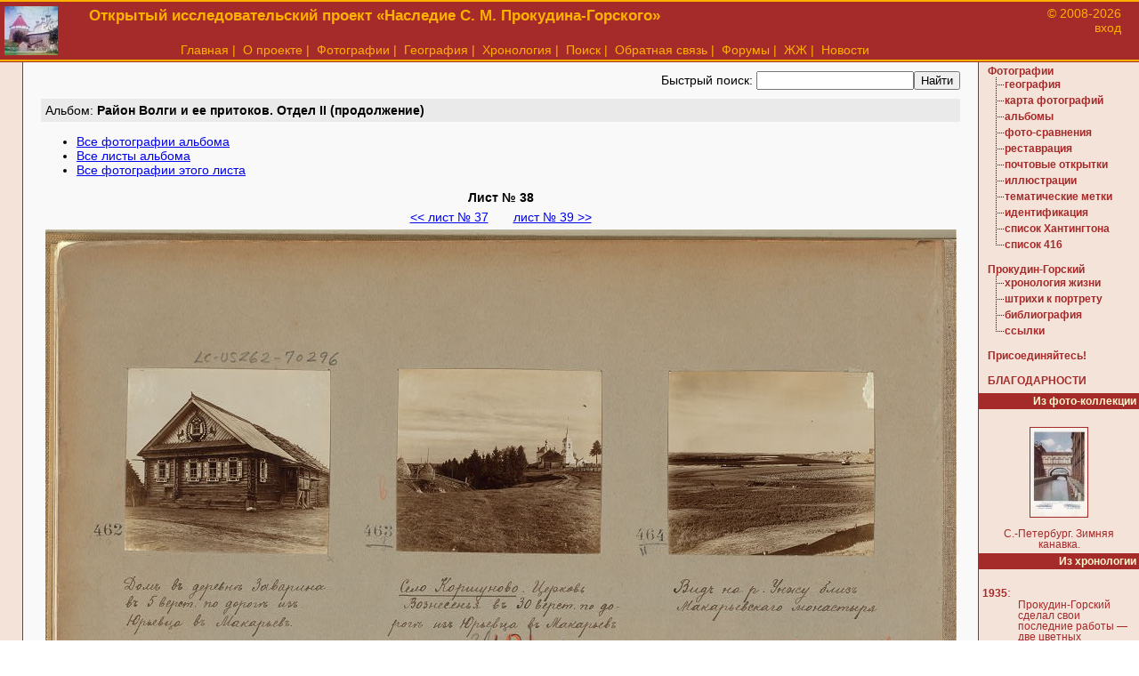

--- FILE ---
content_type: text/html
request_url: http://www.prokudin-gorskiy.ru/album_list.php?ListID=258
body_size: 16613
content:
<script>
function Check(ID)
{
  var h = document.getElementById(ID);
  name = 'box_'+ID;
  var box = document.getElementById(name);
  if(box.checked) h.className = "img_block_check";
  else h.className = "img_block";}

function Hide(name_hide_block)
{	var h = document.getElementById("turn");
	var div = document.getElementById(name_hide_block);
	if (h.innerHTML == 'Скрыть')
	{		h.innerHTML = 'Развернуть';
		div.style.display = 'none';
	}
	else
	{		h.innerHTML = 'Скрыть';
		div.style.display = 'block';	}}


function HideDiv(name_hide_block)
{
    var name_turn = name_hide_block + "_turn";
	var h = document.getElementById(name_turn);
	var div = document.getElementById(name_hide_block);

	if (h.innerHTML == 'Скрыть')
	{
		h.innerHTML = 'Развернуть';
		div.style.display = 'none';
	}
	else
	{
		h.innerHTML = 'Скрыть';
		div.style.display = 'block';
	}
}

</script>
<style>
td.head {	background-color: #E3E4AD;
	border-top: 1px solid #999;
	border-bottom: 1px solid #999;	}

td.DT {	font-weight: bold;
	font-size: 80%;
	width: 10%;
	white-space: nowrap;
	border: none;
	padding: 5;
	vertical-align: top;}
td.DD {
	font-size: 80%;
	border: none;
	padding: 5;
	vertical-align: top;
}
</style>
<!DOCTYPE HTML PUBLIC "-//W3C//DTD HTML 4.0 Transitional//EN">
<HTML><HEAD><TITLE>Прокудин-Горский: альбомы фотографий</TITLE>
<meta name="verify-v1" content="kUMg4k0DOx/EVwc7axeF1qIWptklwaCBWIwyLvLaIpg=" />
<meta http-equiv="Content-Type" content="text/html; charset=windows-1251">
<META NAME="Keywords" content="Прокудин-Горский, цветная фотография, дореволюционные фотографии, наследие, творчество, цветная съемка, Российская Империя в цвете">
<META NAME="Description" CONTENT="Цветные фотографии Прокудина-Горского. Исследования жизни и творчества, поиск пропавших фотографий.">
<LINK REL="shortcut icon" HREF="/favicon.ico" TYPE="image/x-icon" />
<LINK REL="icon" HREF="/favicon.ico" TYPE="image/x-icon" />
<LINK HREF="pg.css" REL="STYLESHEET" TYPE="text/css" />
<LINK HREF="page.css" REL="STYLESHEET" TYPE="text/css" />
<script type="text/javascript">var _gaq = _gaq || [];_gaq.push(['_setAccount', 'UA-1993388-3']);_gaq.push(['_trackPageview']); (function() {  var ga = document.createElement('script'); ga.type = 'text/javascript'; ga.async = true;  ga.src = ('https:' == document.location.protocol ? 'https://ssl' : 'http://www') + '.google-analytics.com/ga.js';  var s = document.getElementsByTagName('script')[0]; s.parentNode.insertBefore(ga, s);})();</script></HEAD>
<BODY >
<table style="color: #FFB100; border-top:2px solid #FFB100; border-bottom:1px solid #a52a2a; background-color: #a52a2a" width="100%" border="0" cellpadding="0" cellspacing="0">
  <!-- вержняя желтая полоска  -->
  <!-- основное меню вверху сайта -->
  <!--LiveInternet counter--><script type="text/javascript"><!--
new Image().src = "//counter.yadro.ru/hit?r"+
escape(document.referrer)+((typeof(screen)=="undefined")?"":
";s"+screen.width+"*"+screen.height+"*"+(screen.colorDepth?
screen.colorDepth:screen.pixelDepth))+";u"+escape(document.URL)+
";h"+escape(document.title.substring(0,80))+
";"+Math.random();//--></script><!--/LiveInternet-->

  <TR>
  <TD style="border-bottom:2px solid #FFB100" rowspan="2" width="100">
<!--//  <A HREF="index.php"><img BORDER="0" src="img/logo4.gif" width="80" height="73"></A>//-->
<A HREF="index.php"><img BORDER="0" src="img/logo_small.jpg" width="60" height="55" style="padding: 5"></A>
  </TD>

  <td class="main_head" style="text-align: left; ">
 <!--// <h1>Прокудин-Горский: альбомы фотографий</h1>//-->
  <h1>Открытый исследовательский проект &laquo;Наследие С. М. Прокудина-Горского&raquo;</h1>
  </td>

  <td rowspan="2" style="width: 180px; border-bottom:2px solid #FFB100; vertical-align: top; text-align: right; padding-top:5; padding-right: 20; ">
  &copy; 2008-2026  <br />
  <a class="menu_top" target="_blank" href="/panel">вход</a>
  <!--//<a style="font-size: 80%" href="../index.php" class="menu_top">&copy; &laquo;Храмы России&raquo;</a>//-->
  </td>
  </TR>

  <tr><td style="color: #FFB100; text-align: center; border-bottom:2px solid #FFB100">
  <!-- сслыки -->
  <!-- сслыки -->
<a href="index.php" class="menu_top">Главная</a>&nbsp;|&nbsp;
<a href="about.php" class="menu_top">О проекте</a>&nbsp;|&nbsp;
<a href="collection.php" class="menu_top">Фотографии</a>&nbsp;|&nbsp;
<a href="tree.php" class="menu_top">География</a>&nbsp;|&nbsp;
<a href="hron.php" class="menu_top">Хронология</a>&nbsp;|&nbsp;
<a href="search.php" class="menu_top">Поиск</a>&nbsp;|&nbsp;
<a href="mailer.php" class="menu_top">Обратная связь</a>&nbsp;|&nbsp;
<noindex><a href="http://www.temples.ru/forum/viewforum.php?f=24" rel="nofollow" class="menu_top">Форумы</a></noindex>&nbsp;|&nbsp;
<a href="http://community.livejournal.com/prokudingorsky/"  rel="nofollow" class="menu_top">ЖЖ</a>&nbsp;|&nbsp;
<a href="news.php" class="menu_top">Новости</a>





  </td>

  </tr>



</TABLE>

<!-- столбец основных данных страницы -->
<table style="width: 100%;" cellpadding="0" cellspacing="0" border="0">
<tr><td class="left-panel">&nbsp;</td>
<td class="center-block">

<!--//<div style="padding: 5; background-color: #C5E16F; text-align:center; font-weight: bold">
31 августа исполнилось 147 лет <br />
со дня рождения Сергея Михайловича Прокудина-Горского!
</div>
//-->
<div style="text-align: right"><div><form action="search.php" style="margin-bottom: 0">Быстрый поиск: <input name="send" type="hidden" value="on"><input name="scope" type="hidden" value="1"><input name="key" type="text" value=""><input type="submit" value="Найти"></form></div></div><div style="padding: 5; background-color: #eaeaea; margin: 10 0 10 0">Aльбом: <b>Район Волги и ее притоков. Отдел II (продолжение)</b></div><ul><li><a href="album.php?AlbumID=3">Все фотографии альбома</a><li><a href="album_list.php?AlbumID=3">Все листы альбома</a><li><a href="#photo">Все фотографии этого листа</a></ul><div style="text-align: center"><b>Лист № 38</b><div style="padding: 3"><table align="center"><tr><td><a href="?AlbumID=3&PageNo=37"><< лист № 37</a></td><td>&nbsp; &nbsp; &nbsp;</td><td style="text-align: right"><a href="?AlbumID=3&PageNo=39">лист № 39 >> </a></td></tr></table></div><img title="Прокудин-Горский, лист №38 в альбоме Район Волги и ее притоков. Отдел II (продолжение)" src="/library/pg/album/list_258b.jpg"></div><div style="padding: 3"><table align="center"><tr><td><a href="?AlbumID=3&PageNo=37"><< лист № 37</a></td><td>&nbsp; &nbsp; &nbsp;</td><td style="text-align: right"><a href="?AlbumID=3&PageNo=39">лист № 39 >> </a></td></tr></table></div><a name="photo"></a><div style="margin: 10 0 10 0; font-size: 80%">Всего изображений: <b>6</b></div><div class="img_list_remark">Фотографии на листе №38</div><table width="100%" class="image_list"><tr><td class="img"><a name="2294"></a><table class="image"><tr><td><span title="идентифицировано" style="padding: 0; border: 1px solid #999; background-color: #C4FFC4">&nbsp; &nbsp;</span></td><td class="img_lcdig"><span title="номер в альбоме | номер по каталогу БКС |  зеркальная метка">462 | 2528 |  —</span></td></tr></table><a target="_blank" href="image.php?ID=2294"><img border="0" src="/library/pg/loc/2528g.jpg"></a><div title="" class="img_notes_done">Дом в деревне Заварина в 5 верст. по дороге из Юрьевца в Макарьев.</div></td><td class="img"><a name="2295"></a><table class="image"><tr><td><span title="не обработано" style="padding: 0; border: 1px solid #999; background-color: #fff">&nbsp; &nbsp;</span></td><td class="img_lcdig"><span title="номер в альбоме | номер по каталогу БКС |  зеркальная метка">463 | 2529 |  —</span></td></tr></table><a target="_blank" href="image.php?ID=2295"><img border="0" src="/library/pg/loc/2529g.jpg"></a><div title="" class="img_notes_none">Село Коршуново. Церковь Вознесения в 30 верст. по дороге из Юрьевца в Макарьев.</div></td><td class="img"><a name="2296"></a><table class="image"><tr><td><span title="идентифицировано" style="padding: 0; border: 1px solid #999; background-color: #C4FFC4">&nbsp; &nbsp;</span></td><td class="img_lcdig"><span title="номер в альбоме | номер по каталогу БКС |  зеркальная метка">464 | 2530 |  —</span></td></tr></table><a target="_blank" href="image.php?ID=2296"><img border="0" src="/library/pg/loc/2530g.jpg"></a><div title="" class="img_notes_done">Вид на р. Унжу близ Макарьевского монастыря.</div></td></tr><tr><td class="img"><a name="2297"></a><table class="image"><tr><td><span title="уточнение" style="padding: 0; border: 1px solid #999; background-color: #9EFF3E">&nbsp; &nbsp;</span><span title="данное изображение имеет дополнительные авторские публикации">[авт. публикации]</span></td><td class="img_lcdig"><span title="номер в альбоме | номер по каталогу БКС |  зеркальная метка">465 | 2531 |  —</span></td></tr></table><a target="_blank" href="image.php?ID=2297"><img border="0" src="/library/pg/loc/2531g.jpg"></a><div title="" class="img_notes_done">Общий вид Макарьевского монастыря [от р. Унжи].</div></td><td class="img"><a name="2298"></a><table class="image"><tr><td><span title="идентифицировано" style="padding: 0; border: 1px solid #999; background-color: #C4FFC4">&nbsp; &nbsp;</span></td><td class="img_lcdig"><span title="номер в альбоме | номер по каталогу БКС |  зеркальная метка">466 | 2532 |  —</span></td></tr></table><a target="_blank" href="image.php?ID=2298"><img border="0" src="/library/pg/loc/2532g.jpg"></a><div title="" class="img_notes_done">Вход в Макарьевский монастырь.</div></td><td class="img"><a name="2299"></a><table class="image"><tr><td><span title="идентифицировано" style="padding: 0; border: 1px solid #999; background-color: #C4FFC4">&nbsp; &nbsp;</span><img class="img_lcdig" border="0" title="Реставрация в оригинальном размере"  align="top" src="img/zoom.png" width="17" height="14" hspace="2"></td><td class="img_lcdig"><span title="номер в альбоме | номер по каталогу БКС |  зеркальная метка">467 | 1239 |  —</span></td></tr></table><a target="_blank" href="image.php?ID=2299"><img border="0" src="/library/pg/loc/1239g.jpg"></a><div title="" class="img_notes_done">Вход в Никольскую церковь в Макарьевском монастыре.</div></td></tr></table></div>
<!-- завершена строка данных -->

<!-- правый столбец навигации -->
<!-- начинается строка с левым столбцом-меню и правы столбцом-данных -->

</td>

<td class="right-panel">

<!-- ***************** -->
<div STYLE="padding: 4 4 8 10">
<A CLASS="left" HREF="collection.php">Фотографии</A><br>
<table border="0" cellpadding="0" cellspacing="1">
<tr><td WIDTH="5%" VALIGN="top" height="17"><IMG SRC="img/node_menu.gif" ALT="" WIDTH="17" HEIGHT="17" BORDER="0" ALIGN="top"></td><td><A CLASS="l_links" HREF="tree.php">география</A></td></tr>

<tr><td WIDTH="5%" VALIGN="top" height="17"><IMG SRC="img/node_menu.gif" ALT="" WIDTH="17" HEIGHT="17" BORDER="0" ALIGN="top"></td><td><A CLASS="l_links" HREF="map.php">карта фотографий</A></td></tr>
<tr><td WIDTH="5%" VALIGN="top" height="17"><IMG SRC="img/node_menu.gif" ALT="" WIDTH="17" HEIGHT="17" BORDER="0" ALIGN="top"></td><td><A CLASS="l_links" HREF="album.php">альбомы</A></td></tr>
<tr><td WIDTH="5%" VALIGN="top" height="17"><IMG SRC="img/node_menu.gif" ALT="" WIDTH="17" HEIGHT="17" BORDER="0" ALIGN="top"></td><td><A CLASS="l_links" HREF="group.php">фото-сравнения</A></td></tr>
<tr><td WIDTH="5%" VALIGN="top" height="17"><IMG SRC="img/node_menu.gif" ALT="" WIDTH="17" HEIGHT="17" BORDER="0" ALIGN="top"></td><td><A CLASS="l_links" HREF="restorer.php">реставрация</A></td></tr>
<tr><td WIDTH="5%" VALIGN="top" height="17"><IMG SRC="img/node_menu.gif" ALT="" WIDTH="17" HEIGHT="17" BORDER="0" ALIGN="top"></td><td><A CLASS="l_links" HREF="postcards.php">почтовые открытки</A></td></tr>
<tr><td WIDTH="5%" VALIGN="top" height="17"><IMG SRC="img/node_menu.gif" ALT="" WIDTH="17" HEIGHT="17" BORDER="0" ALIGN="top"></td><td><A CLASS="l_links" HREF="illustration.php">иллюстрации</A></td></tr>
<tr><td WIDTH="5%" VALIGN="top" height="17"><IMG SRC="img/node_menu.gif" ALT="" WIDTH="17" HEIGHT="17" BORDER="0" ALIGN="top"></td><td><A CLASS="l_links" HREF="labels.php">тематические метки</A></td></tr>

<tr><td WIDTH="5%" VALIGN="top" height="17"><IMG SRC="img/node_menu.gif" ALT="" WIDTH="17" HEIGHT="17" BORDER="0" ALIGN="top"></td><td><A CLASS="l_links" HREF="mistakes.php">идентификация</A></td></tr>
<tr><td WIDTH="5%" VALIGN="top" height="17"><IMG SRC="img/node_menu.gif" ALT="" WIDTH="17" HEIGHT="17" BORDER="0" ALIGN="top"></td><td><A CLASS="l_links" HREF="huntington_list.php">список Хантингтона</A></td></tr>
<tr><td WIDTH="5%" VALIGN="top" height="17"><IMG SRC="img/node_term_menu.gif" ALT="" WIDTH="17" HEIGHT="17" BORDER="0" ALIGN="top"></td><td><A CLASS="l_links" HREF="416.php">список 416</A></td></tr>
</table>
</div>

<div STYLE="padding: 4 4 8 10">
<A CLASS="left" HREF="pg.php">Прокудин-Горский</A><br>
<table border="0" cellpadding="0" cellspacing="1">
<tr><td WIDTH="5%" VALIGN="top" height="17"><IMG SRC="img/node_menu.gif" ALT="" WIDTH="17" HEIGHT="17" BORDER="0" ALIGN="top"></td><td><A CLASS="l_links" HREF="hron.php">хронология жизни</A></td></tr>
<tr><td WIDTH="5%" VALIGN="top" height="17"><IMG SRC="img/node_menu.gif" ALT="" WIDTH="17" HEIGHT="17" BORDER="0" ALIGN="top"></td><td><A CLASS="l_links" HREF="prokudin-gorsky.php">штрихи к портрету</A></td></tr>
<tr><td WIDTH="5%" VALIGN="top" height="17"><IMG SRC="img/node_menu.gif" ALT="" WIDTH="17" HEIGHT="17" BORDER="0" ALIGN="top"></td><td><A CLASS="l_links" HREF="biblio.php">библиография</A></td></tr>
<tr><td WIDTH="5%" VALIGN="top" height="17"><IMG SRC="img/node_term_menu.gif" ALT="" WIDTH="17" HEIGHT="17" BORDER="0" ALIGN="top"></td><td><a CLASS="l_links" HREF="links.php" rel="nofollow">ссылки</a></td></tr>
</table>
</div>

<div STYLE="padding: 4 4 8 10">

<A CLASS="left" HREF="mailer.php">Присоединяйтесь!</A>
<br><br>
<A CLASS="left" HREF="members.php">БЛАГОДАРНОСТИ</A><br>
</div>

<div class="l_title">Из фото-коллекции</div>
<br />

<div STYLE="padding: 4 4 4 4; text-align: center; font-size: 80%">
<A CLASS="l_links" HREF="image.php?ID=390"><img BORDER="1" src="/library/pg/card/37s.jpg"></A><BR><BR>С.-Петербург. Зимняя канавка.</a></div>

<div class="l_title">Из хронологии</div>

<div STYLE="padding: 4 4 4 4; text-align: left">
<dl><dt><a CLASS="left" href="hron.php#1935">1935</a>:</dt><dd style="font-size: 80%">Прокудин-Горский сделал свои последние работы — две цветных фотографии младшей дочери Елены.</dl></div>

<div class="l_title">Обновления и блог</div>

<div STYLE="padding: 4 4 4 4; text-align: left">

<A CLASS="left" HREF="news.php">Лента новостей</A>
<a style="text-decoration: none" href="rss.php" title="RSS лента новостей"><span style="padding: 1; background-color: #FF8000; font-weight: bold; color: #fff">RSS</span></a><br><br />
<A CLASS="left" HREF="http://community.livejournal.com/prokudingorsky/">Живой Журнал</A><br><br />
<a target="_new" href="http://subscribe.ru/catalog/culture.photo.prokudingorsky">
<img alt="Рассылка 'Прокудин-Горский. Фотографии. История. Наследие.'"
border="0" width="88" height="31"
src="http://subscribe.ru/stat/culture.photo.prokudingorsky/count.png?color.orange"></a>

</div>

<div class="l_title">&nbsp;</div>

<div STYLE="padding: 4 4 4 4; text-align: left">
<!--LiveInternet logo--><a href="http://www.liveinternet.ru/click"
target="_blank"><img src="//counter.yadro.ru/logo?16.6"
title="LiveInternet: показано число просмотров за 24 часа, посетителей за 24 часа и за сегодня"
alt="" border="0" width="88" height="31"/></a><!--/LiveInternet-->
</div>


</td>
</table>





<DIV style="font-size: 80%; border-top: 4px solid #AA0F15; text-align: center; padding: 20 0 20 0">
2008-2026 &copy; <a href="http://prokudin-gorskiy.ru/">&laquo;Наследие С. М. Прокудина-Горского&raquo;</a>

<div style="padding: 5">
Электронное периодическое издание &laquo;Храмы России&raquo;.
Свидетельство о регистрации СМИ Эл № ФС77-35747 от 31 марта 2009 г.
<br>
<span style="">
Перепечатка или воспроизведение материалов любым способом полностью или по частям допускается только с указанием источника.
</span>
</div>

<br />
Хостинг предоставлен компанией DotNetPark:
<A HREF="http://www.dotnetpark.com">SharePoint hosting, ASP.NET, SQL</A>

</DIV>


<script src="http://www.google-analytics.com/urchin.js" type="text/javascript">
</script>
<script type="text/javascript">
_uacct = "UA-1993388-3";
urchinTracker();
</script>
